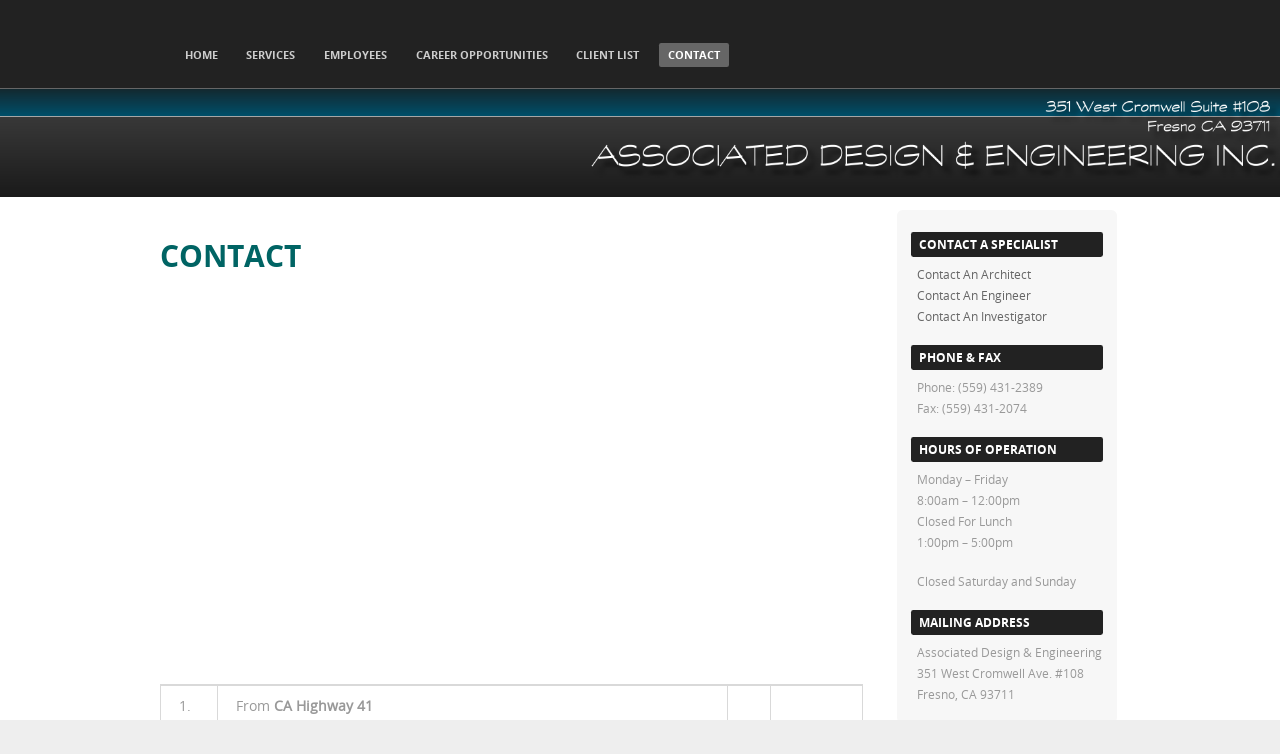

--- FILE ---
content_type: text/css
request_url: https://www.adeinc.biz/wp-content/themes/adamospro/css/black.css
body_size: 185
content:
/**
 * @package adamos pro
 * @since adamos pro 1.0
 *
 */
#masthead-wrap {
	border-bottom: 1px solid #666;
}
.main-navigation a {
	color: #CCC;
}
.main-navigation ul ul a {
	color: #CCC;
}
.main-navigation li:hover > a,
.main-navigation li.current_page_item a,
.main-navigation li.current-menu-item a {
	background-color: #666;
}
.main-navigation ul ul a:hover {
	color: #FFF;
}
.main-navigation ul ul ul a:hover {
	color: #FFF;
}
.featuretext_top h3 {
	color: #222;
}
.section_thumbnails h3 {
	color: #222;
	border-bottom: 1px solid #EEE;
}
.site-info {
	border-top: 1px solid #444;
}
.sticky h1 {
	border-bottom: 6px solid #333;
}
.widget-title {
	color: #FFF;
}
.entry-title, .page-title {
	color: #006464;
}
.entry-title a, .page-title a {
	color: #222;
}
.nav-previous a, .nav-next a {
	color: #222;
}
.nav-previous a:hover, .nav-next a:hover {
	color: #999;
}
.menu-toggle {
	border-bottom: 1px solid #333;
	border-top: 1px solid #333;
}
.main-small-navigation li:hover > a,
.main-small-navigation li.current_page_item a,
.main-small-navigation li.current-menu-item a,
.main-small-navigation ul ul a:hover {
	color: #999;
}
.authorAvatar img{
	border: 4px solid #666;
}
.entry-content a, .entry-content a:visited, .entry-summary a, .entry-summary a:visited{
    color: #69C;
}
.entry-content a:hover{
    color: #666;
}